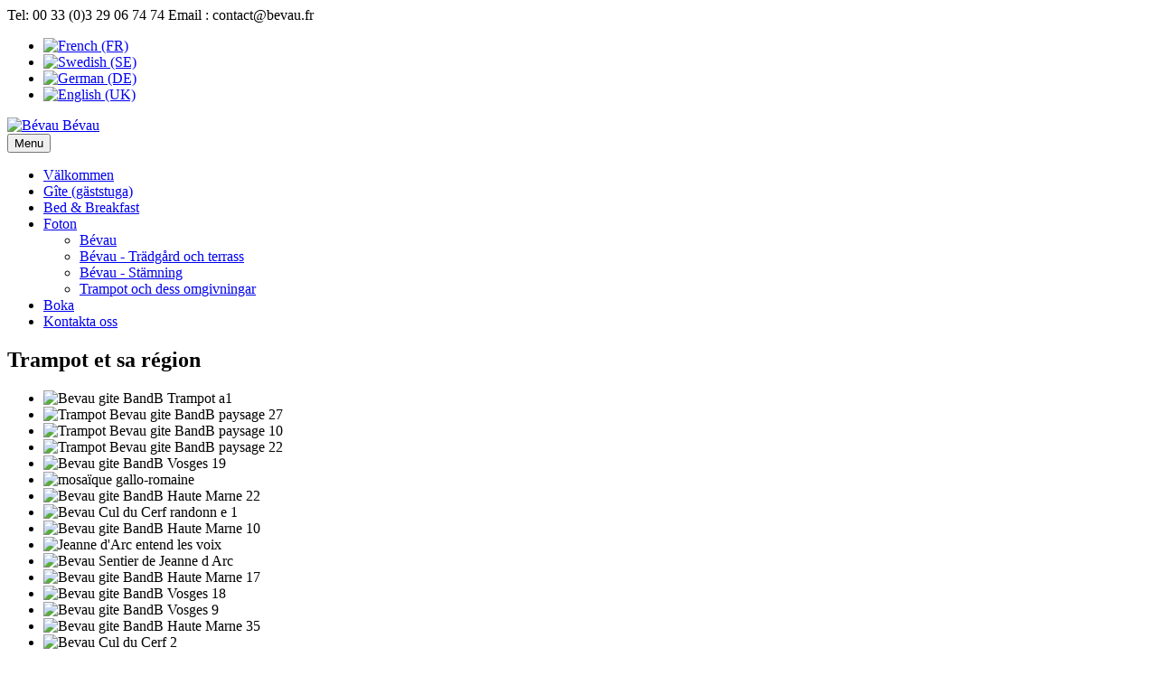

--- FILE ---
content_type: text/html; charset=utf-8
request_url: https://www.bevau.fr/sv/foton/trampot-cottage-frankrike-nancy-dijon?i=Trampot_Bevau_gite_BandB_paysage_22
body_size: 8716
content:

<!DOCTYPE html>
<html lang="sv-se" dir="ltr" class='com_igallery view-category itemid-302 j31 mm-hover'>

<head>
	<base href="https://www.bevau.fr/sv/foton/trampot-cottage-frankrike-nancy-dijon" />
	<meta http-equiv="content-type" content="text/html; charset=utf-8" />
	<meta name="keywords" content="gite, bevau, lorraine, domremy, neufchateau, vosges, haute marne" />
	<meta name="description" content="Trampot" />
	<meta name="generator" content="Joomla! - Open Source Content Management" />
	<title>Trampot Bevau gite BandB paysage 22</title>
	<link href="/templates/t3_bs3_blank/favicon.ico" rel="shortcut icon" type="image/vnd.microsoft.icon" />
	<link href="/templates/t3_bs3_blank/local/css/themes/bevau/bootstrap.css" rel="stylesheet" type="text/css" />
	<link href="/plugins/system/justickypanel/assets/css/style.css" rel="stylesheet" type="text/css" />
	<link href="/media/com_igallery/css/lib-42.css" rel="stylesheet" type="text/css" />
	<link href="/media/com_igallery/css/ignitegallery-42.css" rel="stylesheet" type="text/css" />
	<link href="/media/plg_system_jcepro/site/css/content.min.css?86aa0286b6232c4a5b58f892ce080277" rel="stylesheet" type="text/css" />
	<link href="/templates/system/css/system.css" rel="stylesheet" type="text/css" />
	<link href="/templates/t3_bs3_blank/local/css/themes/bevau/template.css" rel="stylesheet" type="text/css" />
	<link href="/templates/t3_bs3_blank/local/css/themes/bevau/megamenu.css" rel="stylesheet" type="text/css" />
	<link href="/templates/t3_bs3_blank/fonts/font-awesome/css/font-awesome.min.css" rel="stylesheet" type="text/css" />
	<link href="/templates/t3_bs3_blank/local/css/themes/bevau/home.css" rel="stylesheet" type="text/css" />
	<link href="/media/mod_falang/css/template.css" rel="stylesheet" type="text/css" />
	<script src="https://ajax.googleapis.com/ajax/libs/jquery/1.12.0/jquery.min.js" type="text/javascript"></script>
	<script src="https://code.jquery.com/jquery-migrate-1.4.1.min.js" type="text/javascript"></script>
	<script src="/plugins/system/jqueryeasy/jquerynoconflict.js" type="text/javascript"></script>
	<script src="https://ajax.googleapis.com/ajax/libs/jqueryui/1.9.0/jquery-ui.min.js" type="text/javascript"></script>
	
	
	
	<script src="/plugins/system/justickypanel/assets/js/jquery.stickyPanel.min.js" type="text/javascript"></script>
	<script src="/media/com_igallery/js/lib-42.js" type="text/javascript"></script>
	<script src="/media/com_igallery/js/ignitegallery-42.js" type="text/javascript"></script>
	<script src="/plugins/system/t3/base-bs3/bootstrap/js/bootstrap.js" type="text/javascript"></script>
	<script src="/plugins/system/t3/base-bs3/js/jquery.tap.min.js" type="text/javascript"></script>
	<script src="/plugins/system/t3/base-bs3/js/script.js" type="text/javascript"></script>
	<script src="/plugins/system/t3/base-bs3/js/menu.js" type="text/javascript"></script>
	<script src="/templates/t3_bs3_blank/js/script.js" type="text/javascript"></script>
	<script src="/plugins/system/t3/base-bs3/js/nav-collapse.js" type="text/javascript"></script>
	<script type="text/javascript">
jQuery(document).ready(function($){
			$(".sticky").stickyPanel({topPadding: 0, afterDetachCSSClass: "detached", savePanelSpace: true, onDetached: null, onReAttached: null, parentSelector: ""});
		});
	</script>
	<meta property="og:title" content="Trampot Bevau gite BandB paysage 22" />
	<meta property="og:description" content="Trampot" />
	<meta property="og:image" content="https://www.bevau.fr/images/igallery/resized/401-500/Trampot_Bevau_gite_BandB_paysage_22-490-800-600-80.jpg" />
	<meta property="og:image:width" content="800" />
	<meta property="og:image:height" content="600" />
	<link rel="alternate" href="https://www.bevau.fr/galerie-photos/trampot-gite-vosges-haute-marne?i=Trampot_Bevau_gite_BandB_paysage_22" hreflang="fr" />
	<link rel="alternate" href="https://www.bevau.fr/galerie-photos/trampot-gite-vosges-haute-marne?i=Trampot_Bevau_gite_BandB_paysage_22"  hreflang="x-default" />
	<link rel="alternate" href="https://www.bevau.fr/sv/foton/trampot-cottage-frankrike-nancy-dijon?i=Trampot_Bevau_gite_BandB_paysage_22" hreflang="sv" />
	<link rel="alternate" href="https://www.bevau.fr/de/galerie-photos/trampot-gite-vosges-haute-marne?i=Trampot_Bevau_gite_BandB_paysage_22" hreflang="de" />
	<link rel="alternate" href="https://www.bevau.fr/en/picture-gallery/trampot-cottage-france-vosges-champagne?i=Trampot_Bevau_gite_BandB_paysage_22" hreflang="en" />

	
<!-- META FOR IOS & HANDHELD -->
	<meta name="viewport" content="width=device-width, initial-scale=1.0, maximum-scale=1.0, user-scalable=no"/>
	<style type="text/stylesheet">
		@-webkit-viewport   { width: device-width; }
		@-moz-viewport      { width: device-width; }
		@-ms-viewport       { width: device-width; }
		@-o-viewport        { width: device-width; }
		@viewport           { width: device-width; }
	</style>
	<script type="text/javascript">
		//<![CDATA[
		if (navigator.userAgent.match(/IEMobile\/10\.0/)) {
			var msViewportStyle = document.createElement("style");
			msViewportStyle.appendChild(
				document.createTextNode("@-ms-viewport{width:auto!important}")
			);
			document.getElementsByTagName("head")[0].appendChild(msViewportStyle);
		}
		//]]>
	</script>
<meta name="HandheldFriendly" content="true"/>
<meta name="apple-mobile-web-app-capable" content="YES"/>
<!-- //META FOR IOS & HANDHELD -->




<!-- Le HTML5 shim and media query for IE8 support -->
<!--[if lt IE 9]>
<script src="//cdnjs.cloudflare.com/ajax/libs/html5shiv/3.7.3/html5shiv.min.js"></script>
<script type="text/javascript" src="/plugins/system/t3/base-bs3/js/respond.min.js"></script>
<![endif]-->

<!-- You can add Google Analytics here or use T3 Injection feature -->

	</head>

<body>

<div class="t3-wrapper"> <!-- Need this wrapper for off-canvas menu. Remove if you don't use of-canvas -->

	  
  <div id="rt-top" class="wrap">
			<div class="container">
		
			<div class="top-a col-md-6 ">
			

<div class="customhidden-phone"  >
	<div class="contactstop"><span class="phone">Tel: 00 33 (0)3 29 06 74 74</span> <span class="email">Email : contact@bevau.fr</span></div></div>
	
	
</div>	
              
              			<div class="top-f col-md-6 ">
			


<div class="mod-languages ">

    


<ul class="lang-inline">
    
        
        <!-- >>> [FREE] >>> -->
                    <li class="" dir="ltr">
                                    <a href="/fr/galerie-photos/trampot-gite-vosges-haute-marne?i=Trampot_Bevau_gite_BandB_paysage_22">
                                                    <img src="/media/mod_falang/images/fr.gif" alt="French (FR)" title="French (FR)" />                                                                    </a>
                            </li>
                <!-- <<< [FREE] <<< -->
    
        
        <!-- >>> [FREE] >>> -->
                    <li class="lang-active" dir="ltr">
                                    <a href="/sv/foton/trampot-cottage-frankrike-nancy-dijon?i=Trampot_Bevau_gite_BandB_paysage_22">
                                                    <img src="/media/mod_falang/images/sv.gif" alt="Swedish (SE)" title="Swedish (SE)" />                                                                    </a>
                            </li>
                <!-- <<< [FREE] <<< -->
    
        
        <!-- >>> [FREE] >>> -->
                    <li class="" dir="ltr">
                                    <a href="/de/galerie-photos/trampot-gite-vosges-haute-marne?i=Trampot_Bevau_gite_BandB_paysage_22">
                                                    <img src="/media/mod_falang/images/de.gif" alt="German (DE)" title="German (DE)" />                                                                    </a>
                            </li>
                <!-- <<< [FREE] <<< -->
    
        
        <!-- >>> [FREE] >>> -->
                    <li class="" dir="ltr">
                                    <a href="/en/picture-gallery/trampot-cottage-france-vosges-champagne?i=Trampot_Bevau_gite_BandB_paysage_22">
                                                    <img src="/media/mod_falang/images/en.gif" alt="English (UK)" title="English (UK)" />                                                                    </a>
                            </li>
                <!-- <<< [FREE] <<< -->
    </ul>

</div>
	
	
</div>
				
		</div>
</div>
<!-- MAIN NAVIGATION -->
<nav id="t3-mainnav" class="wrap navbar navbar-default t3-mainnav sticky"  >

<div class="container header">



<div class="navbar-header">

		<!-- LOGO -->
		<div class="logo col-sm-12 logo no-padding">
			<div class="logo-image">
				<a href="/" title="Bévau">
											<img class="logo-img" src="/images/logo-5-petit-bevau.png" alt="Bévau" />
															<span>Bévau</span>
				</a>
				<small class="site-slogan"></small>
			</div>
		</div>
		<!-- //LOGO -->

<!-- Brand and toggle get grouped for better mobile display -->
<button type="button" class="navbar-toggle" data-toggle="collapse" data-target=".t3-navbar-collapse">
Menu <i class="fa fa-bars"></i>
</button>


</div><!-- navbar-header -->



<div class="t3-navbar-collapse navbar-collapse collapse" id="navbar"></div>

<div class="col-md-8 col-xs-12 t3-navbar navbar-collapse collapse"  >
<div  class="t3-megamenu"  data-responsive="true">
<ul itemscope itemtype="http://www.schema.org/SiteNavigationElement" class="nav navbar-nav level0">
<li itemprop='name'  data-id="101" data-level="1">
<a itemprop='url' class=""  href="/sv/"  title="Gite Bevau entre Domremy et Neufchateau"   data-target="#">Välkommen </a>

</li>
<li itemprop='name'  data-id="273" data-level="1">
<a itemprop='url' class=""  href="/sv/stuga-frankrike-sjaelvhushall-trampot"  title="Gite Neufchateau Domremy Haute marne"   data-target="#">Gîte (gäststuga) </a>

</li>
<li itemprop='name'  data-id="287" data-level="1">
<a itemprop='url' class=""  href="/sv/bed-and-breakfast-bb-frankrike-trampot"  title="Chambre d'hôte Domremy Neufchateau Vosges"   data-target="#">Bed &amp; Breakfast </a>

</li>
<li itemprop='name' class="active dropdown mega" data-id="282" data-level="1">
<a itemprop='url' class=" dropdown-toggle"  href="#"   data-target="#" data-toggle="dropdown">Foton<em class="caret"></em></a>

<div class="nav-child dropdown-menu mega-dropdown-menu"  ><div class="mega-dropdown-inner">
<div class="row">
<div class="col-xs-12 mega-col-nav" data-width="12"><div class="mega-inner">
<ul itemscope itemtype="http://www.schema.org/SiteNavigationElement" class="mega-nav level1">
<li itemprop='name'  data-id="299" data-level="2">
<a itemprop='url' class=""  href="/sv/galerie-photos/bevau-interieur-neufchateau-domremy"   data-target="#">Bévau </a>

</li>
<li itemprop='name'  data-id="296" data-level="2">
<a itemprop='url' class=""  href="/sv/foton/tradgard-terrass"   data-target="#">Bévau - Trädgård och terrass </a>

</li>
<li itemprop='name'  data-id="297" data-level="2">
<a itemprop='url' class=""  href="/sv/foton/stamning"   data-target="#">Bévau - Stämning </a>

</li>
<li itemprop='name' class="current active" data-id="302" data-level="2">
<a itemprop='url' class=""  href="/sv/foton/trampot-cottage-frankrike-nancy-dijon"   data-target="#">Trampot och dess omgivningar </a>

</li>
</ul>
</div></div>
</div>
</div></div>
</li>
<li itemprop='name'  data-id="315" data-level="1">
<a itemprop='url' class=""  href="/sv/boka"   data-target="#">Boka </a>

</li>
<li itemprop='name'  data-id="168" data-level="1">
<a itemprop='url' class=""  href="/sv/kontakt-stuga-frankrike-sjaelvhushall"   data-target="#">Kontakta oss </a>

</li>
</ul>
</div>

</div><!-- col-md-8 col-xs-12 t3-navbar navbar-collapse collapse -->


		
				
			
	

</div><!-- container -->

</nav><!-- //t3-mainnav -->
    

      
  <div class="wrap home">
		  	
  <div class="container">

			<div class="showcase-a ">
				     			
				
		</div>
              </div>
</div>
              
   
    
  

<div id="t3-mainbody" class="container t3-mainbody">
	<div class="row">

		<!-- MAIN CONTENT -->
		<div id="t3-content" class="t3-content col-xs-12">
						<div id="system-message-container">
	</div>

						<div id="gallery-scope-9" class="igui-scope ig-main-scope-wrapper profile-1 ig-notphone" data-vref="4.9"
>

    
    <h2 class="igallery_title">Trampot et sa région</h2>






    <div data-igui-grid id="ig-gallery-wrapper-9" class="ig-gallery-wrapper igui-grid-collapse"
         data-ig-uniqueid="9"
         data-ig-basehref=""
         data-ig-basehref-long="https://www.bevau.fr/"
         data-ig-collecthits=""
         data-ig-lbox-autoplay=""
         data-ig-disable-rightclick=""
         data-ig-showhash="hash"
         data-ig-show-main-image="1"
         data-ig-phone="0"
         data-ig-lbox-view="0"
                  style="max-width:800px"        >

    
    
            
        
            
        <div
            class="ig-slideshow igui-inline igui-width-48-48 igui-position-relative igui-visible-toggle igui-light"
            data-ig-fade="slide"
            data-ig-transition-duration="50"
            data-ig-ratio="800:600"
            data-ig-autoplay="0"
            data-ig-infinite="1"
            data-ig-interval="3000"
            data-ig-max-height="600"
            data-ig-show-main="1"
            data-ig-preload-main="1"
                    >

        <div style="max-width:800px; position:relative;">

            <ul class="igui-slideshow-items ig-slideshow-matchheight"
                data-ig-lightbox="1"
                data-ig-lightbox-fade="slide"
                data-ig-lightbox-transition-duration="50"
                data-ig-lightbox-fullscreen="none"
                data-ig-lightbox-interval="3000"
                data-ig-lightbox-infinite="1"
                >
            
                
                                                
                <li class="ig-slideshow-item "
                    data-ig-imageid="489"
                    data-ig-imagehash="Bevau-gite-BandB-Trampot-a1"
                    data-ig-image-link=""
                    data-ig-link-new="1"
                                                            >

                    
                
                                                                
                                                                    	                                            <div class="ig-lightbox-description-content" style="display:none;"><p>Le village de Trampot</p></div>
                    
                    
                    <a class="ig-lightbox-link" style="display:none;" href="/images/igallery/resized/401-500/Bevau_gite_BandB_Trampot_a1-489-800-600-80.jpg" data-ig-imageid="489">Bevau gite BandB Trampot a1</a>

                                                            <a class="ig-lightbox-image-url" style="display:none;" href="https://www.bevau.fr/sv/foton/trampot-cottage-frankrike-nancy-dijon?i=Bevau_gite_BandB_Trampot_a1">Bevau gite BandB Trampot a1</a>
                                        <div class="ig-slideshow-item-inner-lboxon igui-margin-remove">


                
                    
                            <img class="ig-slideshow-image igui-margin-remove-bottom ig-slideshow-lazy" data-ig-lazy-src="/images/igallery/resized/401-500/Bevau_gite_BandB_Trampot_a1-489-800-600-80.jpg" title="Bevau gite BandB Trampot a1" alt="Bevau gite BandB Trampot a1"/>

                                                            <div class="ig-lbox-open-icon igui-overlay igui-position-small igui-padding-remove igui-position-bottom-right"><span data-igui-overlay-icon></span></div>
                            
                            
                                                        	                        
                            
                    
                    </div>

                </li>
            
                
                                                
                <li class="ig-slideshow-item "
                    data-ig-imageid="491"
                    data-ig-imagehash="Trampot-Bevau-gite-BandB-paysage-27"
                    data-ig-image-link=""
                    data-ig-link-new="1"
                                                            >

                    
                
                                                                
                                                                    	                                            <div class="ig-lightbox-description-content" style="display:none;"><p>Vous quittez la Haute-Marne. Une all&eacute;e de fr&ecirc;nes vous accueille</p></div>
                    
                    
                    <a class="ig-lightbox-link" style="display:none;" href="/images/igallery/resized/401-500/Trampot_Bevau_gite_BandB_paysage_27-491-800-600-80.jpg" data-ig-imageid="491">Trampot Bevau gite BandB paysage 27</a>

                                                            <a class="ig-lightbox-image-url" style="display:none;" href="https://www.bevau.fr/sv/foton/trampot-cottage-frankrike-nancy-dijon?i=Trampot_Bevau_gite_BandB_paysage_27">Trampot Bevau gite BandB paysage 27</a>
                                        <div class="ig-slideshow-item-inner-lboxon igui-margin-remove">


                
                    
                            <img class="ig-slideshow-image igui-margin-remove-bottom ig-slideshow-lazy" data-ig-lazy-src="/images/igallery/resized/401-500/Trampot_Bevau_gite_BandB_paysage_27-491-800-600-80.jpg" title="Trampot Bevau gite BandB paysage 27" alt="Trampot Bevau gite BandB paysage 27"/>

                                                            <div class="ig-lbox-open-icon igui-overlay igui-position-small igui-padding-remove igui-position-bottom-right"><span data-igui-overlay-icon></span></div>
                            
                            
                                                        	                        
                            
                    
                    </div>

                </li>
            
                
                                                
                <li class="ig-slideshow-item "
                    data-ig-imageid="492"
                    data-ig-imagehash="Trampot-Bevau-gite-BandB-paysage-10"
                    data-ig-image-link=""
                    data-ig-link-new="1"
                                                            >

                    
                
                                                                
                                                                    	                                            <div class="ig-lightbox-description-content" style="display:none;"><p>Moisson &agrave; Trampot</p></div>
                    
                    
                    <a class="ig-lightbox-link" style="display:none;" href="/images/igallery/resized/401-500/Trampot_Bevau_gite_BandB_paysage_10-492-800-600-80.jpg" data-ig-imageid="492">Trampot Bevau gite BandB paysage 10</a>

                                                            <a class="ig-lightbox-image-url" style="display:none;" href="https://www.bevau.fr/sv/foton/trampot-cottage-frankrike-nancy-dijon?i=Trampot_Bevau_gite_BandB_paysage_10">Trampot Bevau gite BandB paysage 10</a>
                                        <div class="ig-slideshow-item-inner-lboxon igui-margin-remove">


                
                    
                            <img class="ig-slideshow-image igui-margin-remove-bottom ig-slideshow-lazy" data-ig-lazy-src="/images/igallery/resized/401-500/Trampot_Bevau_gite_BandB_paysage_10-492-800-600-80.jpg" title="Trampot Bevau gite BandB paysage 10" alt="Trampot Bevau gite BandB paysage 10"/>

                                                            <div class="ig-lbox-open-icon igui-overlay igui-position-small igui-padding-remove igui-position-bottom-right"><span data-igui-overlay-icon></span></div>
                            
                            
                                                        	                        
                            
                    
                    </div>

                </li>
            
                
                                                
                <li class="ig-slideshow-item ig-first-active"
                    data-ig-imageid="490"
                    data-ig-imagehash="Trampot-Bevau-gite-BandB-paysage-22"
                    data-ig-image-link=""
                    data-ig-link-new="1"
                                                            >

                    
                
                                                                
                                                                    	                                            <div class="ig-lightbox-description-content" style="display:none;"><p>Trampot</p></div>
                    
                    
                    <a class="ig-lightbox-link" style="display:none;" href="/images/igallery/resized/401-500/Trampot_Bevau_gite_BandB_paysage_22-490-800-600-80.jpg" data-ig-imageid="490">Trampot Bevau gite BandB paysage 22</a>

                                                            <a class="ig-lightbox-image-url" style="display:none;" href="https://www.bevau.fr/sv/foton/trampot-cottage-frankrike-nancy-dijon?i=Trampot_Bevau_gite_BandB_paysage_22">Trampot Bevau gite BandB paysage 22</a>
                                        <div class="ig-slideshow-item-inner-lboxon igui-margin-remove">


                
                    
                            <img class="ig-slideshow-image igui-margin-remove-bottom ig-slideshow-notlazy" src="/images/igallery/resized/401-500/Trampot_Bevau_gite_BandB_paysage_22-490-800-600-80.jpg" title="Trampot Bevau gite BandB paysage 22" alt="Trampot Bevau gite BandB paysage 22"/>

                                                            <div class="ig-lbox-open-icon igui-overlay igui-position-small igui-padding-remove igui-position-bottom-right"><span data-igui-overlay-icon></span></div>
                            
                            
                                                        	                        
                            
                    
                    </div>

                </li>
            
                
                                                
                <li class="ig-slideshow-item "
                    data-ig-imageid="499"
                    data-ig-imagehash="Bevau-gite-BandB-Vosges-19"
                    data-ig-image-link=""
                    data-ig-link-new="1"
                                                            >

                    
                
                                                                
                                                                    	                                            <div class="ig-lightbox-description-content" style="display:none;"><p>Plaque de cocher &agrave; l'entr&eacute;e de Grand</p></div>
                    
                    
                    <a class="ig-lightbox-link" style="display:none;" href="/images/igallery/resized/401-500/Bevau_gite_BandB_Vosges_19-499-800-600-80.jpg" data-ig-imageid="499">Bevau gite BandB Vosges 19</a>

                                                            <a class="ig-lightbox-image-url" style="display:none;" href="https://www.bevau.fr/sv/foton/trampot-cottage-frankrike-nancy-dijon?i=Bevau_gite_BandB_Vosges_19">Bevau gite BandB Vosges 19</a>
                                        <div class="ig-slideshow-item-inner-lboxon igui-margin-remove">


                
                    
                            <img class="ig-slideshow-image igui-margin-remove-bottom ig-slideshow-notlazy" src="/images/igallery/resized/401-500/Bevau_gite_BandB_Vosges_19-499-800-600-80.jpg" title="Bevau gite BandB Vosges 19" alt="Bevau gite BandB Vosges 19"/>

                                                            <div class="ig-lbox-open-icon igui-overlay igui-position-small igui-padding-remove igui-position-bottom-right"><span data-igui-overlay-icon></span></div>
                            
                            
                                                        	                        
                            
                    
                    </div>

                </li>
            
                
                                                
                <li class="ig-slideshow-item "
                    data-ig-imageid="626"
                    data-ig-imagehash="DSC04789-cr"
                    data-ig-image-link=""
                    data-ig-link-new="1"
                                                            >

                    
                
                                                                
                                                                    	                                            <div class="ig-lightbox-description-content" style="display:none;"><p>Grand - Mosaïque gallo-romaine &nbsp;&nbsp;&nbsp;&nbsp;&nbsp;&nbsp;&nbsp; '</p></div>
                    
                    
                    <a class="ig-lightbox-link" style="display:none;" href="/images/igallery/resized/601-700/DSC04789_cr-626-800-600-80.jpg" data-ig-imageid="626">mosaïque gallo-romaine</a>

                                                            <a class="ig-lightbox-image-url" style="display:none;" href="https://www.bevau.fr/sv/foton/trampot-cottage-frankrike-nancy-dijon?i=DSC04789_cr">mosaïque gallo-romaine</a>
                                        <div class="ig-slideshow-item-inner-lboxon igui-margin-remove">


                
                    
                            <img class="ig-slideshow-image igui-margin-remove-bottom ig-slideshow-lazy" data-ig-lazy-src="/images/igallery/resized/601-700/DSC04789_cr-626-800-600-80.jpg" title="mosaïque gallo-romaine" alt="mosaïque gallo-romaine"/>

                                                            <div class="ig-lbox-open-icon igui-overlay igui-position-small igui-padding-remove igui-position-bottom-right"><span data-igui-overlay-icon></span></div>
                            
                            
                                                        	                        
                            
                    
                    </div>

                </li>
            
                
                                                
                <li class="ig-slideshow-item "
                    data-ig-imageid="494"
                    data-ig-imagehash="Bevau-gite-BandB-Haute-Marne-22"
                    data-ig-image-link=""
                    data-ig-link-new="1"
                                                            >

                    
                
                                                                
                                                                    	                                            <div class="ig-lightbox-description-content" style="display:none;"><p>Abbaye de Septfontaines &agrave; Andelot</p></div>
                    
                    
                    <a class="ig-lightbox-link" style="display:none;" href="/images/igallery/resized/401-500/Bevau_gite_BandB_Haute_Marne_22-494-800-600-80.jpg" data-ig-imageid="494">Bevau gite BandB Haute Marne 22</a>

                                                            <a class="ig-lightbox-image-url" style="display:none;" href="https://www.bevau.fr/sv/foton/trampot-cottage-frankrike-nancy-dijon?i=Bevau_gite_BandB_Haute_Marne_22">Bevau gite BandB Haute Marne 22</a>
                                        <div class="ig-slideshow-item-inner-lboxon igui-margin-remove">


                
                    
                            <img class="ig-slideshow-image igui-margin-remove-bottom ig-slideshow-lazy" data-ig-lazy-src="/images/igallery/resized/401-500/Bevau_gite_BandB_Haute_Marne_22-494-800-600-80.jpg" title="Bevau gite BandB Haute Marne 22" alt="Bevau gite BandB Haute Marne 22"/>

                                                            <div class="ig-lbox-open-icon igui-overlay igui-position-small igui-padding-remove igui-position-bottom-right"><span data-igui-overlay-icon></span></div>
                            
                            
                                                        	                        
                            
                    
                    </div>

                </li>
            
                
                                                
                <li class="ig-slideshow-item "
                    data-ig-imageid="496"
                    data-ig-imagehash="Bevau-Cul-du-Cerf-randonn--e-1"
                    data-ig-image-link=""
                    data-ig-link-new="1"
                                                            >

                    
                
                                                                
                                                                    	                                            <div class="ig-lightbox-description-content" style="display:none;"><p>De nombreux circuits sont propos&eacute;s aux promeneurs, aux cavaliers, aux cyclistes</p></div>
                    
                    
                    <a class="ig-lightbox-link" style="display:none;" href="/images/igallery/resized/401-500/Bevau_Cul_du_Cerf_randonn__e_1-496-800-600-80.jpg" data-ig-imageid="496">Bevau Cul du Cerf randonn  e 1</a>

                                                            <a class="ig-lightbox-image-url" style="display:none;" href="https://www.bevau.fr/sv/foton/trampot-cottage-frankrike-nancy-dijon?i=Bevau_Cul_du_Cerf_randonn__e_1">Bevau Cul du Cerf randonn  e 1</a>
                                        <div class="ig-slideshow-item-inner-lboxon igui-margin-remove">


                
                    
                            <img class="ig-slideshow-image igui-margin-remove-bottom ig-slideshow-lazy" data-ig-lazy-src="/images/igallery/resized/401-500/Bevau_Cul_du_Cerf_randonn__e_1-496-800-600-80.jpg" title="Bevau Cul du Cerf randonn  e 1" alt="Bevau Cul du Cerf randonn  e 1"/>

                                                            <div class="ig-lbox-open-icon igui-overlay igui-position-small igui-padding-remove igui-position-bottom-right"><span data-igui-overlay-icon></span></div>
                            
                            
                                                        	                        
                            
                    
                    </div>

                </li>
            
                
                                                
                <li class="ig-slideshow-item "
                    data-ig-imageid="493"
                    data-ig-imagehash="Bevau-gite-BandB-Haute-Marne-10"
                    data-ig-image-link=""
                    data-ig-link-new="1"
                                                            >

                    
                
                                                                
                                                                    	                                            <div class="ig-lightbox-description-content" style="display:none;"><p>Le beau ch&ecirc;ne d'Aillianville</p></div>
                    
                    
                    <a class="ig-lightbox-link" style="display:none;" href="/images/igallery/resized/401-500/Bevau_gite_BandB_Haute_Marne_10-493-800-600-80.jpg" data-ig-imageid="493">Bevau gite BandB Haute Marne 10</a>

                                                            <a class="ig-lightbox-image-url" style="display:none;" href="https://www.bevau.fr/sv/foton/trampot-cottage-frankrike-nancy-dijon?i=Bevau_gite_BandB_Haute_Marne_10">Bevau gite BandB Haute Marne 10</a>
                                        <div class="ig-slideshow-item-inner-lboxon igui-margin-remove">


                
                    
                            <img class="ig-slideshow-image igui-margin-remove-bottom ig-slideshow-lazy" data-ig-lazy-src="/images/igallery/resized/401-500/Bevau_gite_BandB_Haute_Marne_10-493-800-600-80.jpg" title="Bevau gite BandB Haute Marne 10" alt="Bevau gite BandB Haute Marne 10"/>

                                                            <div class="ig-lbox-open-icon igui-overlay igui-position-small igui-padding-remove igui-position-bottom-right"><span data-igui-overlay-icon></span></div>
                            
                            
                                                        	                        
                            
                    
                    </div>

                </li>
            
                
                                                
                <li class="ig-slideshow-item "
                    data-ig-imageid="627"
                    data-ig-imagehash="DSC04855-cor-r"
                    data-ig-image-link=""
                    data-ig-link-new="1"
                                                            >

                    
                
                                                                
                                                                    	                                            <div class="ig-lightbox-description-content" style="display:none;"><p>Jeanne d'Arc - Tableau de la basilique de ND du Bois chenu - Domrémy-la-Pucelle</p></div>
                    
                    
                    <a class="ig-lightbox-link" style="display:none;" href="/images/igallery/resized/601-700/DSC04855_cor_r-626-800-600-80.jpg" data-ig-imageid="627">Jeanne d&#039;Arc entend les voix</a>

                                                            <a class="ig-lightbox-image-url" style="display:none;" href="https://www.bevau.fr/sv/foton/trampot-cottage-frankrike-nancy-dijon?i=DSC04855_cor_r">Jeanne d&#039;Arc entend les voix</a>
                                        <div class="ig-slideshow-item-inner-lboxon igui-margin-remove">


                
                    
                            <img class="ig-slideshow-image igui-margin-remove-bottom ig-slideshow-lazy" data-ig-lazy-src="/images/igallery/resized/601-700/DSC04855_cor_r-626-800-600-80.jpg" title="Jeanne d&#039;Arc entend les voix" alt="Jeanne d&#039;Arc entend les voix"/>

                                                            <div class="ig-lbox-open-icon igui-overlay igui-position-small igui-padding-remove igui-position-bottom-right"><span data-igui-overlay-icon></span></div>
                            
                            
                                                        	                        
                            
                    
                    </div>

                </li>
            
                
                                                
                <li class="ig-slideshow-item "
                    data-ig-imageid="495"
                    data-ig-imagehash="Bevau-Sentier-de-Jeanne-d-Arc"
                    data-ig-image-link=""
                    data-ig-link-new="1"
                                                            >

                    
                
                                                                
                                                                    	                                            <div class="ig-lightbox-description-content" style="display:none;"><p>Sur les pas de Jeanne d'Arc, entre Domremy-la-Pucelle et Vaucouleurs</p></div>
                    
                    
                    <a class="ig-lightbox-link" style="display:none;" href="/images/igallery/resized/401-500/Bevau_Sentier_de_Jeanne_d_Arc-495-800-600-80.jpg" data-ig-imageid="495">Bevau Sentier de Jeanne d Arc</a>

                                                            <a class="ig-lightbox-image-url" style="display:none;" href="https://www.bevau.fr/sv/foton/trampot-cottage-frankrike-nancy-dijon?i=Bevau_Sentier_de_Jeanne_d_Arc">Bevau Sentier de Jeanne d Arc</a>
                                        <div class="ig-slideshow-item-inner-lboxon igui-margin-remove">


                
                    
                            <img class="ig-slideshow-image igui-margin-remove-bottom ig-slideshow-lazy" data-ig-lazy-src="/images/igallery/resized/401-500/Bevau_Sentier_de_Jeanne_d_Arc-495-800-600-80.jpg" title="Bevau Sentier de Jeanne d Arc" alt="Bevau Sentier de Jeanne d Arc"/>

                                                            <div class="ig-lbox-open-icon igui-overlay igui-position-small igui-padding-remove igui-position-bottom-right"><span data-igui-overlay-icon></span></div>
                            
                            
                                                        	                        
                            
                    
                    </div>

                </li>
            
                
                                                
                <li class="ig-slideshow-item "
                    data-ig-imageid="500"
                    data-ig-imagehash="Bevau-gite-BandB-Haute-Marne-17"
                    data-ig-image-link=""
                    data-ig-link-new="1"
                                                            >

                    
                
                                                                
                                                                    	                                            <div class="ig-lightbox-description-content" style="display:none;"><p>Pittoresque village d'Orquevaux, avec ses ch&acirc;teaux et le "Cul-du-Cerf"</p></div>
                    
                    
                    <a class="ig-lightbox-link" style="display:none;" href="/images/igallery/resized/401-500/Bevau_gite_BandB_Haute_Marne_17-500-800-600-80.jpg" data-ig-imageid="500">Bevau gite BandB Haute Marne 17</a>

                                                            <a class="ig-lightbox-image-url" style="display:none;" href="https://www.bevau.fr/sv/foton/trampot-cottage-frankrike-nancy-dijon?i=Bevau_gite_BandB_Haute_Marne_17">Bevau gite BandB Haute Marne 17</a>
                                        <div class="ig-slideshow-item-inner-lboxon igui-margin-remove">


                
                    
                            <img class="ig-slideshow-image igui-margin-remove-bottom ig-slideshow-lazy" data-ig-lazy-src="/images/igallery/resized/401-500/Bevau_gite_BandB_Haute_Marne_17-500-800-600-80.jpg" title="Bevau gite BandB Haute Marne 17" alt="Bevau gite BandB Haute Marne 17"/>

                                                            <div class="ig-lbox-open-icon igui-overlay igui-position-small igui-padding-remove igui-position-bottom-right"><span data-igui-overlay-icon></span></div>
                            
                            
                                                        	                        
                            
                    
                    </div>

                </li>
            
                
                                                
                <li class="ig-slideshow-item "
                    data-ig-imageid="504"
                    data-ig-imagehash="Bevau-gite-BandB-Vosges-18"
                    data-ig-image-link=""
                    data-ig-link-new="1"
                                                            >

                    
                
                                                                
                                                                    	                                            <div class="ig-lightbox-description-content" style="display:none;"><p>A Neufch&acirc;teau, le Mouzon</p></div>
                    
                    
                    <a class="ig-lightbox-link" style="display:none;" href="/images/igallery/resized/501-600/Bevau_gite_BandB_Vosges_18-504-800-600-80.jpg" data-ig-imageid="504">Bevau gite BandB Vosges 18</a>

                                                            <a class="ig-lightbox-image-url" style="display:none;" href="https://www.bevau.fr/sv/foton/trampot-cottage-frankrike-nancy-dijon?i=Bevau_gite_BandB_Vosges_18">Bevau gite BandB Vosges 18</a>
                                        <div class="ig-slideshow-item-inner-lboxon igui-margin-remove">


                
                    
                            <img class="ig-slideshow-image igui-margin-remove-bottom ig-slideshow-lazy" data-ig-lazy-src="/images/igallery/resized/501-600/Bevau_gite_BandB_Vosges_18-504-800-600-80.jpg" title="Bevau gite BandB Vosges 18" alt="Bevau gite BandB Vosges 18"/>

                                                            <div class="ig-lbox-open-icon igui-overlay igui-position-small igui-padding-remove igui-position-bottom-right"><span data-igui-overlay-icon></span></div>
                            
                            
                                                        	                        
                            
                    
                    </div>

                </li>
            
                
                                                
                <li class="ig-slideshow-item "
                    data-ig-imageid="501"
                    data-ig-imagehash="Bevau-gite-BandB-Vosges-9"
                    data-ig-image-link=""
                    data-ig-link-new="1"
                                                            >

                    
                
                                                                
                                                                    	                                            <div class="ig-lightbox-description-content" style="display:none;"><p>Maison paysanne &agrave; Attign&eacute;ville</p></div>
                    
                    
                    <a class="ig-lightbox-link" style="display:none;" href="/images/igallery/resized/501-600/Bevau_gite_BandB_Vosges_9-501-800-600-80.jpg" data-ig-imageid="501">Bevau gite BandB Vosges 9</a>

                                                            <a class="ig-lightbox-image-url" style="display:none;" href="https://www.bevau.fr/sv/foton/trampot-cottage-frankrike-nancy-dijon?i=Bevau_gite_BandB_Vosges_9">Bevau gite BandB Vosges 9</a>
                                        <div class="ig-slideshow-item-inner-lboxon igui-margin-remove">


                
                    
                            <img class="ig-slideshow-image igui-margin-remove-bottom ig-slideshow-lazy" data-ig-lazy-src="/images/igallery/resized/501-600/Bevau_gite_BandB_Vosges_9-501-800-600-80.jpg" title="Bevau gite BandB Vosges 9" alt="Bevau gite BandB Vosges 9"/>

                                                            <div class="ig-lbox-open-icon igui-overlay igui-position-small igui-padding-remove igui-position-bottom-right"><span data-igui-overlay-icon></span></div>
                            
                            
                                                        	                        
                            
                    
                    </div>

                </li>
            
                
                                                
                <li class="ig-slideshow-item "
                    data-ig-imageid="497"
                    data-ig-imagehash="Bevau-gite-BandB-Haute-Marne-35"
                    data-ig-image-link=""
                    data-ig-link-new="1"
                                                            >

                    
                
                                                                
                                                                    	                                            <div class="ig-lightbox-description-content" style="display:none;"><p>Fort B&eacute;vaux, n&eacute;cropole m&eacute;galithique comportant 140 tumuli, &agrave; proximit&eacute; de l'abbaye de Septfontaines</p></div>
                    
                    
                    <a class="ig-lightbox-link" style="display:none;" href="/images/igallery/resized/401-500/Bevau_gite_BandB_Haute_Marne_35-497-800-600-80.jpg" data-ig-imageid="497">Bevau gite BandB Haute Marne 35</a>

                                                            <a class="ig-lightbox-image-url" style="display:none;" href="https://www.bevau.fr/sv/foton/trampot-cottage-frankrike-nancy-dijon?i=Bevau_gite_BandB_Haute_Marne_35">Bevau gite BandB Haute Marne 35</a>
                                        <div class="ig-slideshow-item-inner-lboxon igui-margin-remove">


                
                    
                            <img class="ig-slideshow-image igui-margin-remove-bottom ig-slideshow-lazy" data-ig-lazy-src="/images/igallery/resized/401-500/Bevau_gite_BandB_Haute_Marne_35-497-800-600-80.jpg" title="Bevau gite BandB Haute Marne 35" alt="Bevau gite BandB Haute Marne 35"/>

                                                            <div class="ig-lbox-open-icon igui-overlay igui-position-small igui-padding-remove igui-position-bottom-right"><span data-igui-overlay-icon></span></div>
                            
                            
                                                        	                        
                            
                    
                    </div>

                </li>
            
                
                                                
                <li class="ig-slideshow-item "
                    data-ig-imageid="502"
                    data-ig-imagehash="Bevau-Cul-du-Cerf-2"
                    data-ig-image-link=""
                    data-ig-link-new="1"
                                                            >

                    
                
                                                                
                                                                    	                                            <div class="ig-lightbox-description-content" style="display:none;"><p>Des sentiers, des points de vue... et des jonquilles</p></div>
                    
                    
                    <a class="ig-lightbox-link" style="display:none;" href="/images/igallery/resized/501-600/Bevau_Cul_du_Cerf_2-502-800-600-80.jpg" data-ig-imageid="502">Bevau Cul du Cerf 2</a>

                                                            <a class="ig-lightbox-image-url" style="display:none;" href="https://www.bevau.fr/sv/foton/trampot-cottage-frankrike-nancy-dijon?i=Bevau_Cul_du_Cerf_2">Bevau Cul du Cerf 2</a>
                                        <div class="ig-slideshow-item-inner-lboxon igui-margin-remove">


                
                    
                            <img class="ig-slideshow-image igui-margin-remove-bottom ig-slideshow-lazy" data-ig-lazy-src="/images/igallery/resized/501-600/Bevau_Cul_du_Cerf_2-502-800-600-80.jpg" title="Bevau Cul du Cerf 2" alt="Bevau Cul du Cerf 2"/>

                                                            <div class="ig-lbox-open-icon igui-overlay igui-position-small igui-padding-remove igui-position-bottom-right"><span data-igui-overlay-icon></span></div>
                            
                            
                                                        	                        
                            
                    
                    </div>

                </li>
            
                
                                                
                <li class="ig-slideshow-item "
                    data-ig-imageid="505"
                    data-ig-imagehash="Bevau-gite-BandB-Haute-Marne-8"
                    data-ig-image-link=""
                    data-ig-link-new="1"
                                                            >

                    
                
                                                                
                                                                    	                                            <div class="ig-lightbox-description-content" style="display:none;"><p>A Aillianville, la for&ecirc;t &agrave; perte de vue : une exp&eacute;rience saisissante</p></div>
                    
                    
                    <a class="ig-lightbox-link" style="display:none;" href="/images/igallery/resized/501-600/Bevau_gite_BandB_Haute_Marne_8-505-800-600-80.jpg" data-ig-imageid="505">Bevau gite BandB Haute Marne 8</a>

                                                            <a class="ig-lightbox-image-url" style="display:none;" href="https://www.bevau.fr/sv/foton/trampot-cottage-frankrike-nancy-dijon?i=Bevau_gite_BandB_Haute_Marne_8">Bevau gite BandB Haute Marne 8</a>
                                        <div class="ig-slideshow-item-inner-lboxon igui-margin-remove">


                
                    
                            <img class="ig-slideshow-image igui-margin-remove-bottom ig-slideshow-lazy" data-ig-lazy-src="/images/igallery/resized/501-600/Bevau_gite_BandB_Haute_Marne_8-505-800-600-80.jpg" title="Bevau gite BandB Haute Marne 8" alt="Bevau gite BandB Haute Marne 8"/>

                                                            <div class="ig-lbox-open-icon igui-overlay igui-position-small igui-padding-remove igui-position-bottom-right"><span data-igui-overlay-icon></span></div>
                            
                            
                                                        	                        
                            
                    
                    </div>

                </li>
            
                
                                                
                <li class="ig-slideshow-item "
                    data-ig-imageid="503"
                    data-ig-imagehash="Bevau-velo-Lafauche"
                    data-ig-image-link=""
                    data-ig-link-new="1"
                                                            >

                    
                
                                                                
                                                                    	                                            <div class="ig-lightbox-description-content" style="display:none;"><p>La petite route de Lafauche, abrit&eacute;e par de majestueux platanes, n'est pas seule &agrave; se pr&ecirc;ter &agrave; la promenade &agrave; v&eacute;lo</p></div>
                    
                    
                    <a class="ig-lightbox-link" style="display:none;" href="/images/igallery/resized/501-600/Bevau_velo_Lafauche-503-800-600-80.jpg" data-ig-imageid="503">Bevau velo Lafauche</a>

                                                            <a class="ig-lightbox-image-url" style="display:none;" href="https://www.bevau.fr/sv/foton/trampot-cottage-frankrike-nancy-dijon?i=Bevau_velo_Lafauche">Bevau velo Lafauche</a>
                                        <div class="ig-slideshow-item-inner-lboxon igui-margin-remove">


                
                    
                            <img class="ig-slideshow-image igui-margin-remove-bottom ig-slideshow-lazy" data-ig-lazy-src="/images/igallery/resized/501-600/Bevau_velo_Lafauche-503-800-600-80.jpg" title="Bevau velo Lafauche" alt="Bevau velo Lafauche"/>

                                                            <div class="ig-lbox-open-icon igui-overlay igui-position-small igui-padding-remove igui-position-bottom-right"><span data-igui-overlay-icon></span></div>
                            
                            
                                                        	                        
                            
                    
                    </div>

                </li>
            
                
                                                
                <li class="ig-slideshow-item "
                    data-ig-imageid="528"
                    data-ig-imagehash="morille-2"
                    data-ig-image-link=""
                    data-ig-link-new="1"
                                                            >

                    
                
                                                                
                                                                    	                                            <div class="ig-lightbox-description-content" style="display:none;">Morille.</div>
                    
                    
                    <a class="ig-lightbox-link" style="display:none;" href="/images/igallery/resized/501-600/morille_2-528-800-600-80.jpg" data-ig-imageid="528">morille 2</a>

                                                            <a class="ig-lightbox-image-url" style="display:none;" href="https://www.bevau.fr/sv/foton/trampot-cottage-frankrike-nancy-dijon?i=morille_2">morille 2</a>
                                        <div class="ig-slideshow-item-inner-lboxon igui-margin-remove">


                
                    
                            <img class="ig-slideshow-image igui-margin-remove-bottom ig-slideshow-lazy" data-ig-lazy-src="/images/igallery/resized/501-600/morille_2-528-800-600-80.jpg" title="morille 2" alt="morille 2"/>

                                                            <div class="ig-lbox-open-icon igui-overlay igui-position-small igui-padding-remove igui-position-bottom-right"><span data-igui-overlay-icon></span></div>
                            
                            
                                                        	                        
                            
                    
                    </div>

                </li>
            
            </ul>
            
            
            
        </div>

        </div>


            
        
            

            

<div class="ig-image-descriptions ig-image-descriptions-below  " style="height: 40px;">

    <div  class="ig-image-description"><p>Le village de Trampot</p></div>
        <div style="display: none;" class="ig-image-description"><p>Vous quittez la Haute-Marne. Une all&eacute;e de fr&ecirc;nes vous accueille</p></div>
        <div style="display: none;" class="ig-image-description"><p>Moisson &agrave; Trampot</p></div>
        <div style="display: none;" class="ig-image-description"><p>Trampot</p></div>
        <div style="display: none;" class="ig-image-description"><p>Plaque de cocher &agrave; l'entr&eacute;e de Grand</p></div>
        <div style="display: none;" class="ig-image-description"><p>Grand - Mosaïque gallo-romaine &nbsp;&nbsp;&nbsp;&nbsp;&nbsp;&nbsp;&nbsp; '</p></div>
        <div style="display: none;" class="ig-image-description"><p>Abbaye de Septfontaines &agrave; Andelot</p></div>
        <div style="display: none;" class="ig-image-description"><p>De nombreux circuits sont propos&eacute;s aux promeneurs, aux cavaliers, aux cyclistes</p></div>
        <div style="display: none;" class="ig-image-description"><p>Le beau ch&ecirc;ne d'Aillianville</p></div>
        <div style="display: none;" class="ig-image-description"><p>Jeanne d'Arc - Tableau de la basilique de ND du Bois chenu - Domrémy-la-Pucelle</p></div>
        <div style="display: none;" class="ig-image-description"><p>Sur les pas de Jeanne d'Arc, entre Domremy-la-Pucelle et Vaucouleurs</p></div>
        <div style="display: none;" class="ig-image-description"><p>Pittoresque village d'Orquevaux, avec ses ch&acirc;teaux et le "Cul-du-Cerf"</p></div>
        <div style="display: none;" class="ig-image-description"><p>A Neufch&acirc;teau, le Mouzon</p></div>
        <div style="display: none;" class="ig-image-description"><p>Maison paysanne &agrave; Attign&eacute;ville</p></div>
        <div style="display: none;" class="ig-image-description"><p>Fort B&eacute;vaux, n&eacute;cropole m&eacute;galithique comportant 140 tumuli, &agrave; proximit&eacute; de l'abbaye de Septfontaines</p></div>
        <div style="display: none;" class="ig-image-description"><p>Des sentiers, des points de vue... et des jonquilles</p></div>
        <div style="display: none;" class="ig-image-description"><p>A Aillianville, la for&ecirc;t &agrave; perte de vue : une exp&eacute;rience saisissante</p></div>
        <div style="display: none;" class="ig-image-description"><p>La petite route de Lafauche, abrit&eacute;e par de majestueux platanes, n'est pas seule &agrave; se pr&ecirc;ter &agrave; la promenade &agrave; v&eacute;lo</p></div>
        <div style="display: none;" class="ig-image-description">Morille.</div>
    
</div>

    
            
<style>.ig-scroller-img{max-height:90px;}</style>
<div class="ig-thumb-scroller  ig-thumb-scroller-main ig-thumb-scroller-horizontal ig-thumb-scroller-main-below igui-light"
     data-ig-lbox-thumbs-position="below">

<div class="ig-thumb-scroller-horizontal-inner igui-position-relative">    <div class="ig-thumb-scroller-inner igui-position-relative ">

    <ul class="ig-slider-items igui-position-relative " ><!--
        
        --><li class="ig-scroller-img-wrapper" style="padding-right:10px; ">
                <a style="position:relative;" href="javascript:void(0);" class="ig-img-link igui-inline igui-transition-toggle ">
                    <img class="ig-scroller-img notlazy" src="/images/igallery/resized/401-500/Bevau_gite_BandB_Trampot_a1-489-120-90-80-c.jpg" width="120" height="90" title="Bevau gite BandB Trampot a1"
                     alt="Bevau gite BandB Trampot a1" />

                    
                    
                    
                                                        </a>


            </li><!--
            
                                    --><li class="ig-scroller-img-wrapper" style="padding-right:10px; ">
                <a style="position:relative;" href="javascript:void(0);" class="ig-img-link igui-inline igui-transition-toggle ">
                    <img class="ig-scroller-img notlazy" src="/images/igallery/resized/401-500/Trampot_Bevau_gite_BandB_paysage_27-491-120-90-80-c.jpg" width="120" height="90" title="Trampot Bevau gite BandB paysage 27"
                     alt="Trampot Bevau gite BandB paysage 27" />

                    
                    
                    
                                                        </a>


            </li><!--
            
                                    --><li class="ig-scroller-img-wrapper" style="padding-right:10px; ">
                <a style="position:relative;" href="javascript:void(0);" class="ig-img-link igui-inline igui-transition-toggle ">
                    <img class="ig-scroller-img notlazy" src="/images/igallery/resized/401-500/Trampot_Bevau_gite_BandB_paysage_10-492-120-90-80-c.jpg" width="120" height="90" title="Trampot Bevau gite BandB paysage 10"
                     alt="Trampot Bevau gite BandB paysage 10" />

                    
                    
                    
                                                        </a>


            </li><!--
            
                                    --><li class="ig-scroller-img-wrapper" style="padding-right:10px; ">
                <a style="position:relative;" href="javascript:void(0);" class="ig-img-link igui-inline igui-transition-toggle ">
                    <img class="ig-scroller-img notlazy" src="/images/igallery/resized/401-500/Trampot_Bevau_gite_BandB_paysage_22-490-120-90-80-c.jpg" width="120" height="90" title="Trampot Bevau gite BandB paysage 22"
                     alt="Trampot Bevau gite BandB paysage 22" />

                    
                    
                    
                                                        </a>


            </li><!--
            
                                    --><li class="ig-scroller-img-wrapper" style="padding-right:10px; ">
                <a style="position:relative;" href="javascript:void(0);" class="ig-img-link igui-inline igui-transition-toggle ">
                    <img class="ig-scroller-img notlazy" src="/images/igallery/resized/401-500/Bevau_gite_BandB_Vosges_19-499-120-90-80-c.jpg" width="120" height="90" title="Bevau gite BandB Vosges 19"
                     alt="Bevau gite BandB Vosges 19" />

                    
                    
                    
                                                        </a>


            </li><!--
            
                                    --><li class="ig-scroller-img-wrapper" style="padding-right:10px; ">
                <a style="position:relative;" href="javascript:void(0);" class="ig-img-link igui-inline igui-transition-toggle ">
                    <img class="ig-scroller-img notlazy" src="/images/igallery/resized/601-700/DSC04789_cr-626-120-90-80-c.jpg" width="120" height="90" title="mosa&iuml;que gallo-romaine"
                     alt="mosa&iuml;que gallo-romaine" />

                    
                    
                    
                                                        </a>


            </li><!--
            
                                    --><li class="ig-scroller-img-wrapper" style="padding-right:10px; ">
                <a style="position:relative;" href="javascript:void(0);" class="ig-img-link igui-inline igui-transition-toggle ">
                    <img class="ig-scroller-img notlazy" src="/images/igallery/resized/401-500/Bevau_gite_BandB_Haute_Marne_22-494-120-90-80-c.jpg" width="120" height="90" title="Bevau gite BandB Haute Marne 22"
                     alt="Bevau gite BandB Haute Marne 22" />

                    
                    
                    
                                                        </a>


            </li><!--
            
                                    --><li class="ig-scroller-img-wrapper" style="padding-right:10px; ">
                <a style="position:relative;" href="javascript:void(0);" class="ig-img-link igui-inline igui-transition-toggle ">
                    <img class="ig-scroller-img notlazy" src="/images/igallery/resized/401-500/Bevau_Cul_du_Cerf_randonn__e_1-496-120-90-80-c.jpg" width="120" height="90" title="Bevau Cul du Cerf randonn  e 1"
                     alt="Bevau Cul du Cerf randonn  e 1" />

                    
                    
                    
                                                        </a>


            </li><!--
            
                                    --><li class="ig-scroller-img-wrapper" style="padding-right:10px; ">
                <a style="position:relative;" href="javascript:void(0);" class="ig-img-link igui-inline igui-transition-toggle ">
                    <img class="ig-scroller-img notlazy" src="/images/igallery/resized/401-500/Bevau_gite_BandB_Haute_Marne_10-493-120-90-80-c.jpg" width="120" height="90" title="Bevau gite BandB Haute Marne 10"
                     alt="Bevau gite BandB Haute Marne 10" />

                    
                    
                    
                                                        </a>


            </li><!--
            
                                    --><li class="ig-scroller-img-wrapper" style="padding-right:10px; ">
                <a style="position:relative;" href="javascript:void(0);" class="ig-img-link igui-inline igui-transition-toggle ">
                    <img class="ig-scroller-img notlazy" src="/images/igallery/resized/601-700/DSC04855_cor_r-626-120-90-80-c.jpg" width="120" height="90" title="Jeanne d&amp;#039;Arc entend les voix"
                     alt="Jeanne d&amp;#039;Arc entend les voix" />

                    
                    
                    
                                                        </a>


            </li><!--
            
                                    --><li class="ig-scroller-img-wrapper" style="padding-right:10px; ">
                <a style="position:relative;" href="javascript:void(0);" class="ig-img-link igui-inline igui-transition-toggle ">
                    <img class="ig-scroller-img notlazy" src="/images/igallery/resized/401-500/Bevau_Sentier_de_Jeanne_d_Arc-495-120-90-80-c.jpg" width="120" height="90" title="Bevau Sentier de Jeanne d Arc"
                     alt="Bevau Sentier de Jeanne d Arc" />

                    
                    
                    
                                                        </a>


            </li><!--
            
                                    --><li class="ig-scroller-img-wrapper" style="padding-right:10px; ">
                <a style="position:relative;" href="javascript:void(0);" class="ig-img-link igui-inline igui-transition-toggle ">
                    <img class="ig-scroller-img notlazy" src="/images/igallery/resized/401-500/Bevau_gite_BandB_Haute_Marne_17-500-120-90-80-c.jpg" width="120" height="90" title="Bevau gite BandB Haute Marne 17"
                     alt="Bevau gite BandB Haute Marne 17" />

                    
                    
                    
                                                        </a>


            </li><!--
            
                                    --><li class="ig-scroller-img-wrapper" style="padding-right:10px; ">
                <a style="position:relative;" href="javascript:void(0);" class="ig-img-link igui-inline igui-transition-toggle ">
                    <img class="ig-scroller-img notlazy" src="/images/igallery/resized/501-600/Bevau_gite_BandB_Vosges_18-504-120-90-80-c.jpg" width="120" height="90" title="Bevau gite BandB Vosges 18"
                     alt="Bevau gite BandB Vosges 18" />

                    
                    
                    
                                                        </a>


            </li><!--
            
                                    --><li class="ig-scroller-img-wrapper" style="padding-right:10px; ">
                <a style="position:relative;" href="javascript:void(0);" class="ig-img-link igui-inline igui-transition-toggle ">
                    <img class="ig-scroller-img notlazy" src="/images/igallery/resized/501-600/Bevau_gite_BandB_Vosges_9-501-120-90-80-c.jpg" width="120" height="90" title="Bevau gite BandB Vosges 9"
                     alt="Bevau gite BandB Vosges 9" />

                    
                    
                    
                                                        </a>


            </li><!--
            
                                    --><li class="ig-scroller-img-wrapper" style="padding-right:10px; ">
                <a style="position:relative;" href="javascript:void(0);" class="ig-img-link igui-inline igui-transition-toggle ">
                    <img class="ig-scroller-img notlazy" src="/images/igallery/resized/401-500/Bevau_gite_BandB_Haute_Marne_35-497-120-90-80-c.jpg" width="120" height="90" title="Bevau gite BandB Haute Marne 35"
                     alt="Bevau gite BandB Haute Marne 35" />

                    
                    
                    
                                                        </a>


            </li><!--
            
                                    --><li class="ig-scroller-img-wrapper" style="padding-right:10px; ">
                <a style="position:relative;" href="javascript:void(0);" class="ig-img-link igui-inline igui-transition-toggle ">
                    <img class="ig-scroller-img notlazy" src="/images/igallery/resized/501-600/Bevau_Cul_du_Cerf_2-502-120-90-80-c.jpg" width="120" height="90" title="Bevau Cul du Cerf 2"
                     alt="Bevau Cul du Cerf 2" />

                    
                    
                    
                                                        </a>


            </li><!--
            
                                    --><li class="ig-scroller-img-wrapper" style="padding-right:10px; ">
                <a style="position:relative;" href="javascript:void(0);" class="ig-img-link igui-inline igui-transition-toggle ">
                    <img class="ig-scroller-img notlazy" src="/images/igallery/resized/501-600/Bevau_gite_BandB_Haute_Marne_8-505-120-90-80-c.jpg" width="120" height="90" title="Bevau gite BandB Haute Marne 8"
                     alt="Bevau gite BandB Haute Marne 8" />

                    
                    
                    
                                                        </a>


            </li><!--
            
                                    --><li class="ig-scroller-img-wrapper" style="padding-right:10px; ">
                <a style="position:relative;" href="javascript:void(0);" class="ig-img-link igui-inline igui-transition-toggle ">
                    <img class="ig-scroller-img notlazy" src="/images/igallery/resized/501-600/Bevau_velo_Lafauche-503-120-90-80-c.jpg" width="120" height="90" title="Bevau velo Lafauche"
                     alt="Bevau velo Lafauche" />

                    
                    
                    
                                                        </a>


            </li><!--
            
                                    --><li class="ig-scroller-img-wrapper" style="padding-right:10px; ">
                <a style="position:relative;" href="javascript:void(0);" class="ig-img-link igui-inline igui-transition-toggle ">
                    <img class="ig-scroller-img notlazy" src="/images/igallery/resized/501-600/morille_2-528-120-90-80-c.jpg" width="120" height="90" title="morille 2"
                     alt="morille 2" />

                    
                    
                    
                                                        </a>


            </li><!--
            
                                                --></ul>


</div>

    <a class="ig-thumb-scroller-left igui-position-center-left igui-position-small igui-slidenav-large" href="javascript:void(0)" data-igui-slidenav-previous data-igui-slider-item="previous" aria-label="previous"></a>
    <a class="ig-thumb-scroller-right igui-position-center-right igui-position-small igui-slidenav-large" href="javascript:void(0)" data-igui-slidenav-next data-igui-slider-item="next" aria-label="next"></a>

</div></div>
    
    
    
    
            

<div id="ig-lightbox-template-9" class="ig-lightbox-template" style="display:none;">

    <div id="ig-lightbox-9" class="igui-lightbox igui-overflow-hidden igui-scope igui-light profile-1">

        <ul class="igui-lightbox-items"></ul>

        
        <div class="ig-lightbox-buttons igui-lightbox-toolbar igui-position-top igui-text-right igui-transition-slide-top igui-transition-opaque">

            
            
            
            
            
            
            
            
            
            
                            <a href="javascript:void(0);" class="igui-close-large" data-igui-close data-igui-toggle="!.igui-lightbox" aria-label="close"></a>
            
        </div>

        <a class="ig-lightbox-button ig-lightbox-button-left igui-slidenav-large igui-position-center-left igui-position-medium igui-transition-fade" href="#" data-igui-slidenav-previous data-igui-lightbox-item="previous" aria-label="previous"></a>
        <a class="ig-lightbox-button ig-lightbox-button-right igui-slidenav-large igui-position-center-right igui-position-medium igui-transition-fade" href="#" data-igui-slidenav-next data-igui-lightbox-item="next" aria-label="next"></a>

        
        
        

                                            <div class="ig-lightbox-bottom-wrapper igui-position-bottom" style="height: 130px; margin-left:0px; margin-right:0px">

                                    
<style>.ig-scroller-img{max-height:90px;}</style>
<div class="ig-thumb-scroller igui-position-bottom-center ig-thumb-scroller-lbox ig-thumb-scroller-horizontal ig-thumb-scroller-lbox-below igui-light"
     data-ig-lbox-thumbs-position="below">

<div class="ig-thumb-scroller-horizontal-inner igui-position-relative">    <div class="ig-thumb-scroller-inner igui-position-relative ">

    <ul class="ig-slider-items igui-position-relative " style="height:90px;"><!--
        
        --><li class="ig-scroller-img-wrapper" style="padding-right:10px; ">
                <a style="position:relative;" href="javascript:void(0);" class="ig-img-link igui-inline igui-transition-toggle ">
                    <img class="ig-scroller-img notlazy" src="/images/igallery/resized/401-500/Bevau_gite_BandB_Trampot_a1-489-120-90-80-c.jpg" width="120" height="90" title="Bevau gite BandB Trampot a1"
                     alt="Bevau gite BandB Trampot a1" />

                    
                    
                    
                                                        </a>


            </li><!--
            
                                    --><li class="ig-scroller-img-wrapper" style="padding-right:10px; ">
                <a style="position:relative;" href="javascript:void(0);" class="ig-img-link igui-inline igui-transition-toggle ">
                    <img class="ig-scroller-img notlazy" src="/images/igallery/resized/401-500/Trampot_Bevau_gite_BandB_paysage_27-491-120-90-80-c.jpg" width="120" height="90" title="Trampot Bevau gite BandB paysage 27"
                     alt="Trampot Bevau gite BandB paysage 27" />

                    
                    
                    
                                                        </a>


            </li><!--
            
                                    --><li class="ig-scroller-img-wrapper" style="padding-right:10px; ">
                <a style="position:relative;" href="javascript:void(0);" class="ig-img-link igui-inline igui-transition-toggle ">
                    <img class="ig-scroller-img notlazy" src="/images/igallery/resized/401-500/Trampot_Bevau_gite_BandB_paysage_10-492-120-90-80-c.jpg" width="120" height="90" title="Trampot Bevau gite BandB paysage 10"
                     alt="Trampot Bevau gite BandB paysage 10" />

                    
                    
                    
                                                        </a>


            </li><!--
            
                                    --><li class="ig-scroller-img-wrapper" style="padding-right:10px; ">
                <a style="position:relative;" href="javascript:void(0);" class="ig-img-link igui-inline igui-transition-toggle ">
                    <img class="ig-scroller-img notlazy" src="/images/igallery/resized/401-500/Trampot_Bevau_gite_BandB_paysage_22-490-120-90-80-c.jpg" width="120" height="90" title="Trampot Bevau gite BandB paysage 22"
                     alt="Trampot Bevau gite BandB paysage 22" />

                    
                    
                    
                                                        </a>


            </li><!--
            
                                    --><li class="ig-scroller-img-wrapper" style="padding-right:10px; ">
                <a style="position:relative;" href="javascript:void(0);" class="ig-img-link igui-inline igui-transition-toggle ">
                    <img class="ig-scroller-img notlazy" src="/images/igallery/resized/401-500/Bevau_gite_BandB_Vosges_19-499-120-90-80-c.jpg" width="120" height="90" title="Bevau gite BandB Vosges 19"
                     alt="Bevau gite BandB Vosges 19" />

                    
                    
                    
                                                        </a>


            </li><!--
            
                                    --><li class="ig-scroller-img-wrapper" style="padding-right:10px; ">
                <a style="position:relative;" href="javascript:void(0);" class="ig-img-link igui-inline igui-transition-toggle ">
                    <img class="ig-scroller-img notlazy" src="/images/igallery/resized/601-700/DSC04789_cr-626-120-90-80-c.jpg" width="120" height="90" title="mosa&iuml;que gallo-romaine"
                     alt="mosa&iuml;que gallo-romaine" />

                    
                    
                    
                                                        </a>


            </li><!--
            
                                    --><li class="ig-scroller-img-wrapper" style="padding-right:10px; ">
                <a style="position:relative;" href="javascript:void(0);" class="ig-img-link igui-inline igui-transition-toggle ">
                    <img class="ig-scroller-img notlazy" src="/images/igallery/resized/401-500/Bevau_gite_BandB_Haute_Marne_22-494-120-90-80-c.jpg" width="120" height="90" title="Bevau gite BandB Haute Marne 22"
                     alt="Bevau gite BandB Haute Marne 22" />

                    
                    
                    
                                                        </a>


            </li><!--
            
                                    --><li class="ig-scroller-img-wrapper" style="padding-right:10px; ">
                <a style="position:relative;" href="javascript:void(0);" class="ig-img-link igui-inline igui-transition-toggle ">
                    <img class="ig-scroller-img notlazy" src="/images/igallery/resized/401-500/Bevau_Cul_du_Cerf_randonn__e_1-496-120-90-80-c.jpg" width="120" height="90" title="Bevau Cul du Cerf randonn  e 1"
                     alt="Bevau Cul du Cerf randonn  e 1" />

                    
                    
                    
                                                        </a>


            </li><!--
            
                                    --><li class="ig-scroller-img-wrapper" style="padding-right:10px; ">
                <a style="position:relative;" href="javascript:void(0);" class="ig-img-link igui-inline igui-transition-toggle ">
                    <img class="ig-scroller-img notlazy" src="/images/igallery/resized/401-500/Bevau_gite_BandB_Haute_Marne_10-493-120-90-80-c.jpg" width="120" height="90" title="Bevau gite BandB Haute Marne 10"
                     alt="Bevau gite BandB Haute Marne 10" />

                    
                    
                    
                                                        </a>


            </li><!--
            
                                    --><li class="ig-scroller-img-wrapper" style="padding-right:10px; ">
                <a style="position:relative;" href="javascript:void(0);" class="ig-img-link igui-inline igui-transition-toggle ">
                    <img class="ig-scroller-img notlazy" src="/images/igallery/resized/601-700/DSC04855_cor_r-626-120-90-80-c.jpg" width="120" height="90" title="Jeanne d&amp;#039;Arc entend les voix"
                     alt="Jeanne d&amp;#039;Arc entend les voix" />

                    
                    
                    
                                                        </a>


            </li><!--
            
                                    --><li class="ig-scroller-img-wrapper" style="padding-right:10px; ">
                <a style="position:relative;" href="javascript:void(0);" class="ig-img-link igui-inline igui-transition-toggle ">
                    <img class="ig-scroller-img notlazy" src="/images/igallery/resized/401-500/Bevau_Sentier_de_Jeanne_d_Arc-495-120-90-80-c.jpg" width="120" height="90" title="Bevau Sentier de Jeanne d Arc"
                     alt="Bevau Sentier de Jeanne d Arc" />

                    
                    
                    
                                                        </a>


            </li><!--
            
                                    --><li class="ig-scroller-img-wrapper" style="padding-right:10px; ">
                <a style="position:relative;" href="javascript:void(0);" class="ig-img-link igui-inline igui-transition-toggle ">
                    <img class="ig-scroller-img notlazy" src="/images/igallery/resized/401-500/Bevau_gite_BandB_Haute_Marne_17-500-120-90-80-c.jpg" width="120" height="90" title="Bevau gite BandB Haute Marne 17"
                     alt="Bevau gite BandB Haute Marne 17" />

                    
                    
                    
                                                        </a>


            </li><!--
            
                                    --><li class="ig-scroller-img-wrapper" style="padding-right:10px; ">
                <a style="position:relative;" href="javascript:void(0);" class="ig-img-link igui-inline igui-transition-toggle ">
                    <img class="ig-scroller-img notlazy" src="/images/igallery/resized/501-600/Bevau_gite_BandB_Vosges_18-504-120-90-80-c.jpg" width="120" height="90" title="Bevau gite BandB Vosges 18"
                     alt="Bevau gite BandB Vosges 18" />

                    
                    
                    
                                                        </a>


            </li><!--
            
                                    --><li class="ig-scroller-img-wrapper" style="padding-right:10px; ">
                <a style="position:relative;" href="javascript:void(0);" class="ig-img-link igui-inline igui-transition-toggle ">
                    <img class="ig-scroller-img notlazy" src="/images/igallery/resized/501-600/Bevau_gite_BandB_Vosges_9-501-120-90-80-c.jpg" width="120" height="90" title="Bevau gite BandB Vosges 9"
                     alt="Bevau gite BandB Vosges 9" />

                    
                    
                    
                                                        </a>


            </li><!--
            
                                    --><li class="ig-scroller-img-wrapper" style="padding-right:10px; ">
                <a style="position:relative;" href="javascript:void(0);" class="ig-img-link igui-inline igui-transition-toggle ">
                    <img class="ig-scroller-img notlazy" src="/images/igallery/resized/401-500/Bevau_gite_BandB_Haute_Marne_35-497-120-90-80-c.jpg" width="120" height="90" title="Bevau gite BandB Haute Marne 35"
                     alt="Bevau gite BandB Haute Marne 35" />

                    
                    
                    
                                                        </a>


            </li><!--
            
                                    --><li class="ig-scroller-img-wrapper" style="padding-right:10px; ">
                <a style="position:relative;" href="javascript:void(0);" class="ig-img-link igui-inline igui-transition-toggle ">
                    <img class="ig-scroller-img notlazy" src="/images/igallery/resized/501-600/Bevau_Cul_du_Cerf_2-502-120-90-80-c.jpg" width="120" height="90" title="Bevau Cul du Cerf 2"
                     alt="Bevau Cul du Cerf 2" />

                    
                    
                    
                                                        </a>


            </li><!--
            
                                    --><li class="ig-scroller-img-wrapper" style="padding-right:10px; ">
                <a style="position:relative;" href="javascript:void(0);" class="ig-img-link igui-inline igui-transition-toggle ">
                    <img class="ig-scroller-img notlazy" src="/images/igallery/resized/501-600/Bevau_gite_BandB_Haute_Marne_8-505-120-90-80-c.jpg" width="120" height="90" title="Bevau gite BandB Haute Marne 8"
                     alt="Bevau gite BandB Haute Marne 8" />

                    
                    
                    
                                                        </a>


            </li><!--
            
                                    --><li class="ig-scroller-img-wrapper" style="padding-right:10px; ">
                <a style="position:relative;" href="javascript:void(0);" class="ig-img-link igui-inline igui-transition-toggle ">
                    <img class="ig-scroller-img notlazy" src="/images/igallery/resized/501-600/Bevau_velo_Lafauche-503-120-90-80-c.jpg" width="120" height="90" title="Bevau velo Lafauche"
                     alt="Bevau velo Lafauche" />

                    
                    
                    
                                                        </a>


            </li><!--
            
                                    --><li class="ig-scroller-img-wrapper" style="padding-right:10px; ">
                <a style="position:relative;" href="javascript:void(0);" class="ig-img-link igui-inline igui-transition-toggle ">
                    <img class="ig-scroller-img notlazy" src="/images/igallery/resized/501-600/morille_2-528-120-90-80-c.jpg" width="120" height="90" title="morille 2"
                     alt="morille 2" />

                    
                    
                    
                                                        </a>


            </li><!--
            
                                                --></ul>


</div>

    <a class="ig-thumb-scroller-left igui-position-center-left igui-position-small igui-slidenav-large" href="javascript:void(0)" data-igui-slidenav-previous data-igui-slider-item="previous" aria-label="previous"></a>
    <a class="ig-thumb-scroller-right igui-position-center-right igui-position-small igui-slidenav-large" href="javascript:void(0)" data-igui-slidenav-next data-igui-slider-item="next" aria-label="next"></a>

</div></div>
                

                                    <div class="ig-lightbox-descriptions ig-lightbox-descriptions-below igui-lightbox-caption igui-text-center" style="height: 40px;"></div>
                
            </div>
        
        

    </div>

</div>
    
    </div>


<!--endgallerywrapper-->
</div>
		</div>
		<!-- //MAIN CONTENT -->

	</div>
</div> 


	
<!-- FOOTER -->
<footer id="t3-footer" class="wrap t3-footer">

			<!-- FOOT NAVIGATION -->
		<div class="container">
				<!-- SPOTLIGHT -->
	<div class="t3-spotlight t3-footnav  row">
					<div class=" col-lg-4 col-md-4 col-sm-4 col-xs-6">
								<div class="t3-module module " id="Mod135"><div class="module-inner"><h3 class="module-title "><span>Om oss</span></h3><div class="module-ct">

<div class="custom"  >
	<p>Bévau - Stuga och Bed and Breakfast</p>
<div class="aboutus">
<ul>
<li><span class="address">Grande Ruelle - F 88350 Trampot</span></li>
<li><span class="phone">00 33 (0)3 29 06 74 74</span></li>
<li><span class="email"><a href="mailto:contact@bevau.fr">contact@bevau.fr</a></span></li>
</ul>
<p>&nbsp;<br /><a href="/sv/juridisk-information">Juridisk information</a></p>
</div></div>
</div></div></div>
							</div>
					<div class=" col-lg-4 col-md-4 col-sm-4 col-xs-6">
								<div class="t3-module module " id="Mod204"><div class="module-inner"><h3 class="module-title "><span>Boka</span></h3><div class="module-ct">

<div class="custom"  >
	<!-- début ke-booking -->
<div id="keb-planning-frame" style="padding-top: 10px; width: 240px;">
<script id="keb-planning-script" src="https://widgets.ke-booking.com/fr/owner/site/widget/planning/js/P47c0007d46d53d5806edc414/ke-booking.js" type="text/javascript"></script>
<div id="keb-planning-link" style="font: 10px Tahoma, Arial, sans-serif; background-color: #fff; color: #666; padding-top: 3px; margin-top: 3px; border-top: 1px solid #666;">© 2019 <i>KE-booking</i> — <a style="color: #666; text-decoration: none;" href="http://www.ke-booking.com">système de réservation sécurisé</a></div>
</div>
<!-- fin ke-booking --></div>
</div></div></div>
							</div>
					<div class=" col-lg-4 col-md-4 col-sm-4 col-xs-12">
								<div class="t3-module modulehidden-phone " id="Mod176"><div class="module-inner"><h3 class="module-title "><span>Nyttiga länkar</span></h3><div class="module-ct">

<div class="customhidden-phone"  >
	<ul>
<li><a href="https://champagneoulorraine.wordpress.com/" target="_blank" rel="noopener noreferrer">Blog</a></li>
<li><a href="https://www.flickr.com/photos/champagneoulorraine" target="_blank" rel="noopener noreferrer">Besök trakten</a></li>
<li><a href="https://www.youtube.com/watch?v=qO5yr_F9v-g&amp;index=1&amp;list=PLAgJGYKV7W7nkvCzxvdoK3VVbA46p24Ju" target="_blank" rel="noopener noreferrer" title="Entre nature et culture">Mellan natur och kultur</a></li>
<li><a href="http://www.clevacances.com/" target="_blank" rel="nofollow noopener noreferrer">Clévacances</a></li>
<li><a href="https://www.facebook.com/BB.Bevau" target="_blank" rel="nofollow noopener noreferrer">Facebook</a></li>
<li><a href="https://twitter.com/BB_Bevau" target="_blank" rel="nofollow noopener noreferrer">Twitter</a></li>
</ul></div>
</div></div></div>
							</div>
			</div>
<!-- SPOTLIGHT -->
		</div>
		<!-- //FOOT NAVIGATION -->
	
	<section class="t3-copyright">
		<div class="container">
			<div class="row">
				<div class="col-md-12 copyright ">
					
    
				</div>
				<div class="copyright-a ">
			

<div class="custom"  >
	<p><span class="copyright">&copy; B&eacute;vau.fr Une cr&eacute;ation <a href="http://www.abdc-informatique.com/" target="_blank" rel="nofollow">Abdc Informatique</a></span>&nbsp;</p></div>
				
		</div>
                      
                      
                      
			</div>
		</div>
	</section>

</footer>
<!-- //FOOTER -->

</div>


</body>
</html>